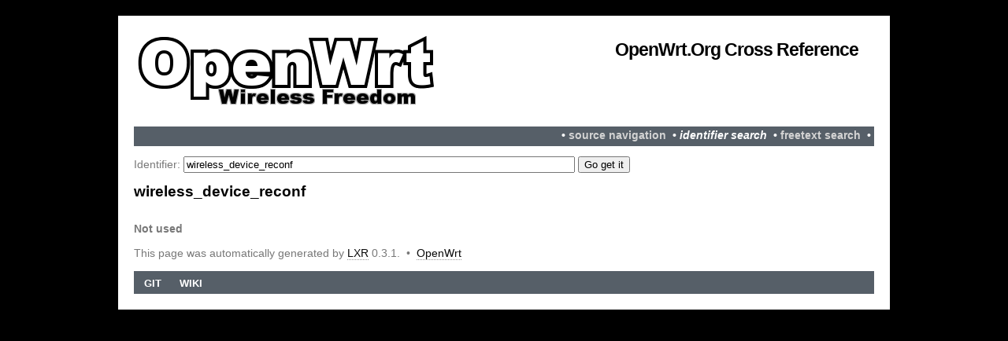

--- FILE ---
content_type: text/html
request_url: https://lxr.openwrt.org/ident?i=wireless_device_reconf
body_size: 684
content:
<!DOCTYPE html PUBLIC "-//W3C//DTD XHTML 1.0 Transitional//EN" "http://www.w3.org/TR/xhtml1/DTD/xhtml1-transitional.dtd">
<html xmlns="http://www.w3.org/1999/xhtml" xml:lang="en" lang="en">
<head>
<title>Sources identfier search "wireless_device_reconf"</title>
<link rel="stylesheet" href="/style.css" type="text/css" media="screen" />
<meta http-equiv="Content-Type" content="text/html; charset=UTF-8" />
<base href="https://lxr.openwrt.org/"/>
</head>

<body>

<div id="wrapper">
<div id="wrapper2">
<div id="header">

	<div id="logo">
		<h1><a href="https://lxr.openwrt.org/">OpenWrt.org Cross Reference</a></h1>
	</div>
</div>

<div id="topbar">
   &nbsp;&bull;&nbsp;<a href="source/">source navigation</a> &nbsp;&bull;&nbsp;<b><i>identifier search</i></b> &nbsp;&bull;&nbsp;<a href="search">freetext search</a> &nbsp;&bull;&nbsp;
  
</div>

<h1></h1>
<form method="get" action="ident">
Identifier: <input type="text" name="i" value="wireless_device_reconf" size="60"/>
<input type="submit" value="Go get it"/>
</form>
<h1>wireless_device_reconf</h1>
<br><b>Not used</b><p>
This page was automatically generated by <a href="http://lxr.linux.no">LXR</a> 0.3.1.
&nbsp;&bull;&nbsp;
<a href="http://openwrt.org/">OpenWrt</a>
</p>

<div id="menu">
<ul>
   <li><a href="http://git.openwrt.org">Git</a></li>
   <li><a href="http://openwrt.org">Wiki</a></li>
</ul>
</div>

</div>
</div>
</body>
</html>
